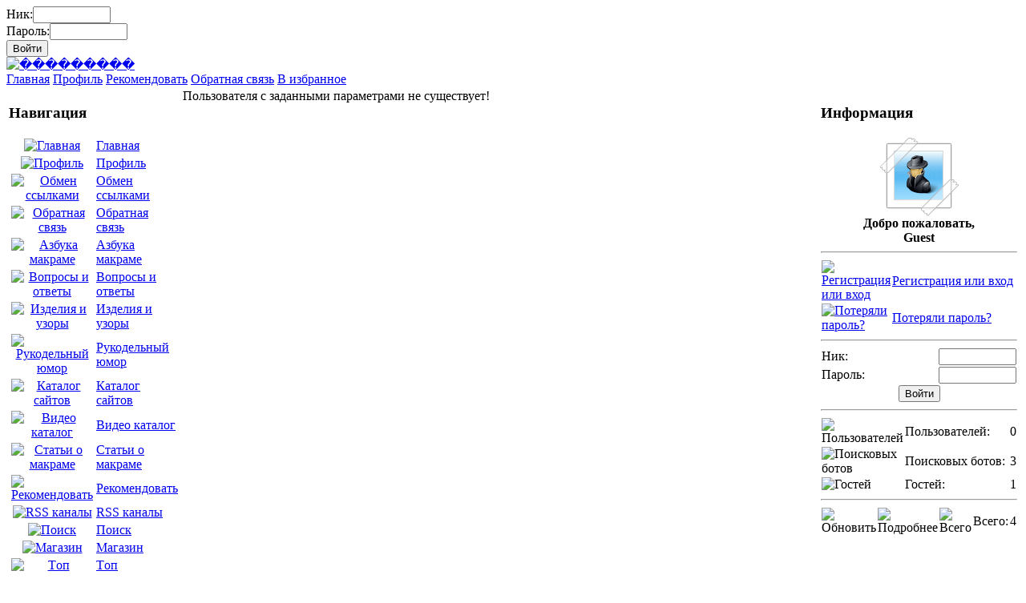

--- FILE ---
content_type: text/html; charset=windows-1251
request_url: https://makramexa.com/index.php?name=account&op=info&uname=%CE%EB%E3%E0
body_size: 3229
content:
<!DOCTYPE HTML PUBLIC "-//W3C//DTD HTML 4.01 Transitional//EN" "http://www.w3.org/TR/html4/loose.dtd">
<html>
<head>
<meta http-equiv="content-type" content="text/html; charset=windows-1251">
<title>Персональная информация - ���������</title>
<meta name="resource-type" content="document">
<meta name="document-state" content="dynamic">
<meta name="distribution" content="global">
<meta name="author" content="���������">
<meta name="copyright" content="Copyright (c) SLAED CMS 5.1 Pro">
<meta name="keywords" content="�������, н�, �, н�, ����, �����������, �, �, ������� ����� ��������, �����������-����������, �, ������, �, ������� �����, �����������, �������, �������, �, �����, ������-�����, ���������, ������� � �����, �, �, �, �, �����, �����, ���������� ����������, ������� ��� ����������, он�, ���������, �, ����������, �����, ������, �, ����, о�, �">
<meta name="description" content="��������� - C��� � �����������-���������� ��������� - �������. ������� ����� ��������., Персональная информация.">
<meta name="robots" content="index, follow">
<meta name="revisit-after" content="1 days">
<meta name="rating" content="general">
<meta name="generator" content="SLAED CMS 5.1 Pro">
<link rel="alternate" type="application/rss+xml" href="http://www.makramexa.com/rss.php" title="Makramexa">
<link rel="alternate" type="application/rss+xml" href="http://www.makramexa.com/rss.php?name=files" title="Makramexa - Files">
<link rel="search" type="application/opensearchdescription+xml" href="http://makramexa.com/index.php?go=search" title="��������� - Поиск">
<link rel="shortcut icon" type="image/x-icon" href="templates/celestial/favicon.ico">
<link rel="stylesheet" type="text/css" href="templates/celestial/style.css">
<script type="text/javascript" src="plugins/system/global_func.js"></script>
<script type="text/javascript" src="plugins/system/ajax_load.js"></script>
<script type="text/javascript" src="plugins/system/dynamic_list.js"></script>
<script type="text/javascript" src="https://www.google.com/recaptcha/api.js"></script>
<script type="text/javascript" src="plugins/dynamic/infoslide.js"></script>
<script type="text/javascript" src="plugins/dynamic/tabs.js"></script>
<script type="text/javascript" src="plugins/jquery/jquery.min.js"></script>
<script type="text/javascript" src="plugins/jquery/jquery.poshytip.js"></script>
<script type="text/javascript" src="plugins/jquery/jquery.slaed.js"></script>
<script type="text/javascript" src="plugins/system/block_error.js"></script>
<script type="text/javascript" src="plugins/fancybox/jquery.mousewheel-3.0.4.pack.js"></script>
<script type="text/javascript" src="plugins/fancybox/jquery.fancybox-1.3.4.pack.js"></script>
<meta property="og:image" content="https://makramexa.com/templates/celestial/images/logos/makra7.png" />
<link rel="stylesheet" type="text/css" href="plugins/fancybox/jquery.fancybox-1.3.4.css" media="screen">
<script type="text/javascript">
	$(document).ready(function() {
		$(".screens").fancybox();
	});
</script>
</head>

<body id="page_bg">
	<div id="page_bg2">
		<div id="wrapper">
			<div id="register"><form action="index.php?name=account" method="post"><div><span>Ник:</span><input type="text" name="user_name" size="10" maxlength="25"></div><div><span>Пароль:</span><input type="password" name="user_password" size="10" maxlength="25"></div><input type="hidden" name="refer" value="1"><input type="hidden" name="op" value="login"><input type="submit" value="Войти" class="fbutton"></form></div>
			<div id="header-l">
				<div id="header-r">
					<div id="logo"><a href="index.php" title="���������"><img src="templates/celestial/images/logos/makra7.png" border="0" alt="���������"></a></div>
					<div id="banners-block"></div>
				</div>
			</div>
			<div id="menue-l">
				<div id="menue-r">
					<div id="toolbar">
						<div id="nav">
							<div>
							<a href="index.php" title="Главная">Главная</a>
							<a href="index.php?name=account" title="Профиль">Профиль</a>
							<a href="index.php?name=recommend" title="Рекомендовать">Рекомендовать</a>
							<a href="index.php?name=contact" title="Обратная связь">Обратная связь</a>
							<a href="#" OnClick="javascript:Bookmark('���������', 'http://makramexa.com');" title="В избранное">В избранное</a>
							</div>
						</div>
					</div>
				</div>
			</div>
			<div id="shadow-l">
				<div id="shadow-r">
					<table border="0" width="100%" cellpadding="0" cellspacing="3"><tr valign="top">
						<td><div id="block">
	<div>
		<div>
			<div>
				<h3>Навигация</h3>
				<table border="0"><tr><td align="center"><a href="index.php" title="Главная"><img src="templates/celestial/images/all/home.png" border="0" alt="Главная"></td><td><a href="index.php" title="Главная">Главная</a></td></tr><tr><td align="center"><a href="index.php?name=account" title="Профиль"><img src="templates/celestial/images/all/account.png" border="0" alt="Профиль"></a></td><td><a href="index.php?name=account" title="Профиль">Профиль</a></td></tr><tr><td align="center"><a href="index.php?name=auto_links" title="Обмен ссылками"><img src="templates/celestial/images/all/auto_links.png" border="0" alt="Обмен ссылками"></a></td><td><a href="index.php?name=auto_links" title="Обмен ссылками">Обмен ссылками</a></td></tr><tr><td align="center"><a href="index.php?name=contact" title="Обратная связь"><img src="templates/celestial/images/all/contact.png" border="0" alt="Обратная связь"></a></td><td><a href="index.php?name=contact" title="Обратная связь">Обратная связь</a></td></tr><tr><td align="center"><a href="index.php?name=content" title="Азбука макраме"><img src="templates/celestial/images/all/content.png" border="0" alt="Азбука макраме"></a></td><td><a href="index.php?name=content" title="Азбука макраме">Азбука макраме</a></td></tr><tr><td align="center"><a href="index.php?name=faq" title="Вопросы и ответы"><img src="templates/celestial/images/all/faq.png" border="0" alt="Вопросы и ответы"></a></td><td><a href="index.php?name=faq" title="Вопросы и ответы">Вопросы и ответы</a></td></tr><tr><td align="center"><a href="index.php?name=files" title="Изделия и узоры"><img src="templates/celestial/images/all/files.png" border="0" alt="Изделия и узоры"></a></td><td><a href="index.php?name=files" title="Изделия и узоры">Изделия и узоры</a></td></tr><tr><td align="center"><a href="index.php?name=jokes" title="Рукодельный юмор"><img src="templates/celestial/images/all/jokes.png" border="0" alt="Рукодельный юмор"></a></td><td><a href="index.php?name=jokes" title="Рукодельный юмор">Рукодельный юмор</a></td></tr><tr><td align="center"><a href="index.php?name=links" title="Каталог сайтов"><img src="templates/celestial/images/all/links.png" border="0" alt="Каталог сайтов"></a></td><td><a href="index.php?name=links" title="Каталог сайтов">Каталог сайтов</a></td></tr><tr><td align="center"><a href="index.php?name=media" title="Видео каталог"><img src="templates/celestial/images/all/media.png" border="0" alt="Видео каталог"></a></td><td><a href="index.php?name=media" title="Видео каталог">Видео каталог</a></td></tr><tr><td align="center"><a href="index.php?name=pages" title="Статьи о макраме"><img src="templates/celestial/images/all/pages.png" border="0" alt="Статьи о макраме"></a></td><td><a href="index.php?name=pages" title="Статьи о макраме">Статьи о макраме</a></td></tr><tr><td align="center"><a href="index.php?name=recommend" title="Рекомендовать"><img src="templates/celestial/images/all/recommend.png" border="0" alt="Рекомендовать"></a></td><td><a href="index.php?name=recommend" title="Рекомендовать">Рекомендовать</a></td></tr><tr><td align="center"><a href="index.php?name=rss_info" title="RSS каналы"><img src="templates/celestial/images/all/rss_info.png" border="0" alt="RSS каналы"></a></td><td><a href="index.php?name=rss_info" title="RSS каналы">RSS каналы</a></td></tr><tr><td align="center"><a href="index.php?name=search" title="Поиск"><img src="templates/celestial/images/all/search.png" border="0" alt="Поиск"></a></td><td><a href="index.php?name=search" title="Поиск">Поиск</a></td></tr><tr><td align="center"><a href="index.php?name=shop" title="Магазин"><img src="templates/celestial/images/all/shop.png" border="0" alt="Магазин"></a></td><td><a href="index.php?name=shop" title="Магазин">Магазин</a></td></tr><tr><td align="center"><a href="index.php?name=top_users" title="Tоп пользователи"><img src="templates/celestial/images/all/top_users.png" border="0" alt="Tоп пользователи"></a></td><td><a href="index.php?name=top_users" title="Tоп пользователи">Tоп пользователи</a></td></tr><tr><td align="center"><a href="index.php?name=voting" title="Опросы"><img src="templates/celestial/images/all/voting.png" border="0" alt="Опросы"></a></td><td><a href="index.php?name=voting" title="Опросы">Опросы</a></td></tr></table>
			</div>
		</div>
	</div>
</div></td>
						<td width="100%">
						
						
						<div id="warning" style="background: #FFF url(templates/celestial/images/info.png) left center no-repeat;">Пользователя с заданными параметрами не существует!</div>
<meta http-equiv="refresh" content="3; url=index.php">
						
						</td>
						<td>
						<div id="block">
	<div>
		<div>
			<div>
				<h3>Информация</h3>
				<center><img src="uploads/avatars/0.gif"><br><b>Добро пожаловать,<br>Guest</b></center><hr>
	<table width="100%" border="0" cellspacing="0" cellpadding="1"><form action="index.php?name=account" method="post">
	<tr valign="middle"><td><a href="index.php?name=account&op=newuser" title="Регистрация или вход"><img src="templates/celestial/images/all/newuser.png" border="0" alt="Регистрация или вход"></td><td width="90%"><a href="index.php?name=account&op=newuser" title="Регистрация или вход">Регистрация или вход</a></td></tr>
	<tr valign="middle"><td><a href="index.php?name=account&op=passlost" title="Потеряли пароль?"><img src="templates/celestial/images/all/passlost.png" border="0" alt="Потеряли пароль?"></td><td width="90%"><a href="index.php?name=account&op=passlost" title="Потеряли пароль?">Потеряли пароль?</a></td></tr>
	</table><hr>
	<table width="100%" border="0" cellspacing="0" cellpadding="1" align="center">
	<tr><td>Ник:</td><td align="right"><input type="text" name="user_name" size="10" maxlength="25" class="binput"></td></tr>
	<tr><td>Пароль:</td><td align="right"><input type="password" name="user_password" size="10" maxlength="25" class="binput"></td></tr><tr><td colspan="2" align="center"><input type="hidden" name="refer" value="1"><input type="hidden" name="op" value="login"><input type="submit" value="Войти" class="fbutton"></td></tr></form></table><div id="repsinfo"><hr><table width="100%" border="0" cellspacing="0" cellpadding="1"><tr><td><img src="templates/celestial/images/all/users.png" title="Пользователей" alt="Пользователей"></td><td width="90%">Пользователей:</td><td align="right">0</td></tr><tr><td><img src="templates/celestial/images/all/bots.png" title="Поисковых ботов" alt="Поисковых ботов"></td><td width="90%">Поисковых ботов:</td><td align="right">3</td></tr><tr><td><img src="templates/celestial/images/all/anonym.png" title="Гостей" alt="Гостей"></td><td width="90%">Гостей:</td><td align="right">1</td></tr></table><hr><table width="100%" border="0" cellspacing="0" cellpadding="1"><tr><td><img src="templates/celestial/images/all/refresh.png" OnClick="LoadGet('1', 'sinfo', '1', 'user_sinfo', '', '', '', '', ''); return false;" OnDblClick="LoadGet('1', 'sinfo', '1', 'user_sinfo', '', '', '', '', ''); return false;" border="0" alt="Обновить" title="Обновить" style="cursor: pointer;"></td><td><span id="cont" OnClick="SwitchMenu('usbl')" style="cursor: pointer;"><img src="templates/celestial/images/all/plus.png" title="Подробнее" alt="Подробнее"></span></td><td><img src="templates/celestial/images/all/groups.png" title="Всего" alt="Всего"></td><td width="80%">Всего:</td><td align="right">4</td></tr></table><div id="usbl" style="display: none;"><hr><table width="100%" border="0" cellspacing="0" cellpadding="1"><tr><td><img src="templates/celestial/images/all/question.png" border="0" align="center" alt="?" title="?" style="cursor: help;"></td><td title="7 мин. 25 сек." style="cursor: help;">Baidu Spi�</td><td title="Изделия и узоры" style="cursor: help;">Изде��</td></tr><tr><td><img src="templates/celestial/images/all/question.png" border="0" align="center" alt="?" title="?" style="cursor: help;"></td><td title="8 мин. 28 сек." style="cursor: help;">Google Bo�</td><td title="Магазин" style="cursor: help;">Мага��</td></tr><tr><td><img src="templates/celestial/images/all/question.png" border="0" align="center" alt="?" title="?" style="cursor: help;"></td><td title="1 мин. 17 сек." style="cursor: help;">oBot</td><td title="Tоп пользователи" style="cursor: help;">Tоп п��</td></tr></table></div></div>
			</div>
		</div>
	</div>
</div>
						</td>
					</tr></table>
					<div id="footblock"></div>
				</div>
			</div>
		</div>
		<div id="wrapper">
			<div id="footer">
				<div id="footer-r">
					<div id="footer-l">
						<div id="copyright">Powered by <a href="http://www.slaed.net" target="_blank" title="SLAED CMS">SLAED CMS</a> &copy; 2005-2026 SLAED. All rights reserved.<br>Генерация: 0.028 сек. и 7 запросов к базе данных за 0.011 сек.</div>
					</div>
				</div>
			</div>
		</div>
		<div id="wrapper"></div>
	</div>
</body>
</html>